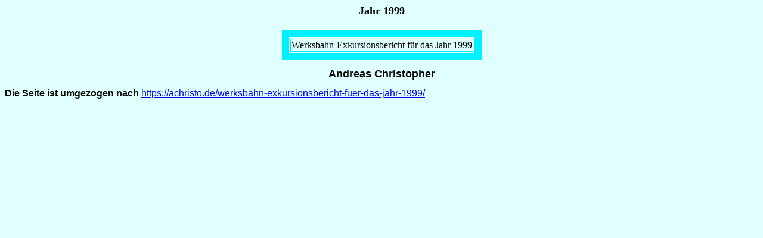

--- FILE ---
content_type: text/html
request_url: https://achristo.hier-im-netz.de/Ex1999.htm
body_size: 1112
content:
<HTML>
<HEAD>
   <META HTTP-EQUIV="Content-Type" CONTENT="text/html; charset=iso-8859-1">
   <META NAME="Author" CONTENT="Andreas Christopher">
   <META NAME="description" CONTENT="Werksbahn Exkursionsbericht 1999">
   <META NAME="date" CONTENT="2001-12-31">
   <META NAME="GENERATOR" CONTENT="Mozilla/4.05 [de] (WinNT; I) [Netscape]">
   <META NAME="Description" CONTENT="Werksbahn Exkursionsbericht 1999">
   <META NAME="KeyWords" CONTENT="Werksbahn, Exkursionsbericht">
   <TITLE>Exkursionsbericht 1999</TITLE>
</HEAD>
<BODY BGCOLOR="#E0FFFF" LINK="#0000EE" VLINK="#551A8B" ALINK="#FF0000">

<CENTER>
<H5>
<FONT SIZE=+1>Jahr 1999</FONT></H5></CENTER>

<CENTER><TABLE BORDER=12 bordercolor="#00f0ff" >
<TR>
<TD>Werksbahn-Exkursionsbericht f&uuml;r das Jahr 1999</TD>
</TR>
</TABLE></CENTER>

<CENTER><PRE><B><FONT FACE="Arial"><FONT SIZE=+1>Andreas Christopher</FONT></FONT></B></PRE></CENTER>
<FONT FACE="Arial,Helvetica"><B>Die Seite ist umgezogen nach</B> <A HREF="https://achristo.de/werksbahn-exkursionsbericht-fuer-das-jahr-1999/">https://achristo.de/werksbahn-exkursionsbericht-fuer-das-jahr-1999/</A></FONT>
<BR>&nbsp;
<CENTER><A HREF="Ex2000.htm"></A>&nbsp;</CENTER>

</BODY>
</HTML>
